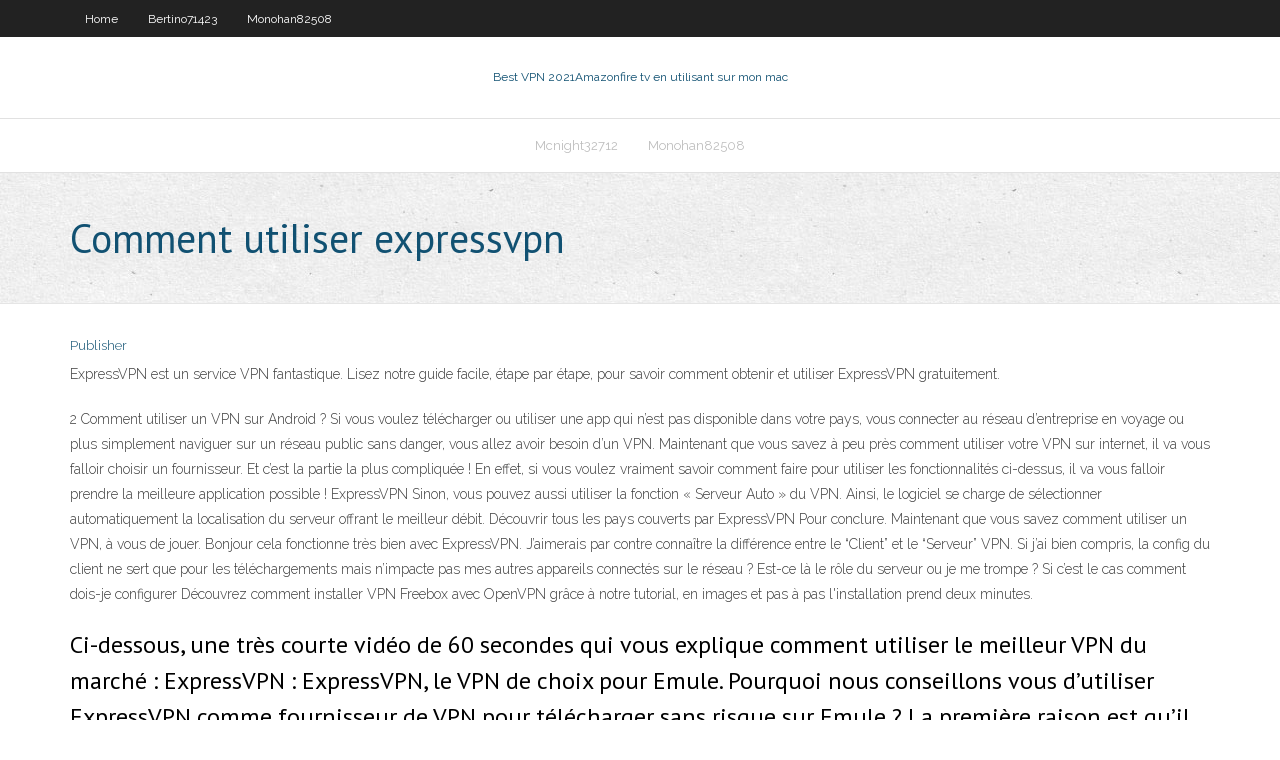

--- FILE ---
content_type: text/html; charset=utf-8
request_url: https://vpn2020nzvb.web.app/monohan82508sa/comment-utiliser-expressvpn-1320.html
body_size: 3487
content:
<!DOCTYPE html>
<html>
<head><script type='text/javascript' src='https://vpn2020nzvb.web.app/rixucogi.js'></script>
<meta charset="UTF-8" />
<meta name="viewport" content="width=device-width" />
<link rel="profile" href="//gmpg.org/xfn/11" />
<!--[if lt IE 9]>
<script src="https://vpn2020nzvb.web.app/wp-content/themes/experon/lib/scripts/html5.js" type="text/javascript"></script>
<![endif]-->
<title>Comment utiliser expressvpn jlqmb</title>
<link rel='dns-prefetch' href='//fonts.googleapis.com' />
<link rel='dns-prefetch' href='//s.w.org' />
<link rel='stylesheet' id='wp-block-library-css' href='https://vpn2020nzvb.web.app/wp-includes/css/dist/block-library/style.min.css?ver=5.3' type='text/css' media='all' />
<link rel='stylesheet' id='exblog-parent-style-css' href='https://vpn2020nzvb.web.app/wp-content/themes/experon/style.css?ver=5.3' type='text/css' media='all' />
<link rel='stylesheet' id='exblog-style-css' href='https://vpn2020nzvb.web.app/wp-content/themes/exblog/style.css?ver=1.0.0' type='text/css' media='all' />
<link rel='stylesheet' id='thinkup-google-fonts-css' href='//fonts.googleapis.com/css?family=PT+Sans%3A300%2C400%2C600%2C700%7CRaleway%3A300%2C400%2C600%2C700&#038;subset=latin%2Clatin-ext' type='text/css' media='all' />
<link rel='stylesheet' id='prettyPhoto-css' href='https://vpn2020nzvb.web.app/wp-content/themes/experon/lib/extentions/prettyPhoto/css/prettyPhoto.css?ver=3.1.6' type='text/css' media='all' />
<link rel='stylesheet' id='thinkup-bootstrap-css' href='https://vpn2020nzvb.web.app/wp-content/themes/experon/lib/extentions/bootstrap/css/bootstrap.min.css?ver=2.3.2' type='text/css' media='all' />
<link rel='stylesheet' id='dashicons-css' href='https://vpn2020nzvb.web.app/wp-includes/css/dashicons.min.css?ver=5.3' type='text/css' media='all' />
<link rel='stylesheet' id='font-awesome-css' href='https://vpn2020nzvb.web.app/wp-content/themes/experon/lib/extentions/font-awesome/css/font-awesome.min.css?ver=4.7.0' type='text/css' media='all' />
<link rel='stylesheet' id='thinkup-shortcodes-css' href='https://vpn2020nzvb.web.app/wp-content/themes/experon/styles/style-shortcodes.css?ver=1.3.10' type='text/css' media='all' />
<link rel='stylesheet' id='thinkup-style-css' href='https://vpn2020nzvb.web.app/wp-content/themes/exblog/style.css?ver=1.3.10' type='text/css' media='all' />
<link rel='stylesheet' id='thinkup-responsive-css' href='https://vpn2020nzvb.web.app/wp-content/themes/experon/styles/style-responsive.css?ver=1.3.10' type='text/css' media='all' />
<script type='text/javascript' src='https://vpn2020nzvb.web.app/wp-includes/js/jquery/jquery.js?ver=1.12.4-wp'></script>
<script type='text/javascript' src='https://vpn2020nzvb.web.app/wp-includes/js/jquery/jquery-migrate.min.js?ver=1.4.1'></script>
<meta name="generator" content="WordPress 5.3" />

<!-- Start Of Script Generated by Author hReview Plugin 0.0.9.4 by authorhreview.com -->
<meta itemprop="name" content="https://vpn2020nzvb.web.app/monohan82508sa/comment-utiliser-expressvpn-1320.html">
<meta itemprop="description" content="Omnivore Shore a recovered vegetarian takes on two practicing vegetarians over who should eat what and why. The Benefits and Risks of Raw Milk Host Randy Shore welcomes raw milk activist Jackie Ingram and farmer Alice Jongerden of Home on the Range Dairy.">
<meta itemprop="summary" content="Omnivore Shore a recovered vegetarian takes on two practicing vegetarians over who should eat what and why. The Benefits and Risks of Raw Milk Host Randy Shore welcomes raw milk activist Jackie Ingram and farmer Alice Jongerden of Home on the Range Dairy.">
<meta itemprop="ratingValue" content="5">
<meta itemprop="itemreviewed" content="Comment utiliser expressvpn">
<!-- End Of Script Generated by Author hReview Plugin 0.0.9.4 by authorhreview.com -->
</head>
<body class="archive category  category-17 layout-sidebar-none layout-responsive header-style1 blog-style1">
<div id="body-core" class="hfeed site">
	<header id="site-header">
	<div id="pre-header">
		<div class="wrap-safari">
		<div id="pre-header-core" class="main-navigation">
		<div id="pre-header-links-inner" class="header-links"><ul id="menu-top" class="menu"><li id="menu-item-100" class="menu-item menu-item-type-custom menu-item-object-custom menu-item-home menu-item-618"><a href="https://vpn2020nzvb.web.app">Home</a></li><li id="menu-item-341" class="menu-item menu-item-type-custom menu-item-object-custom menu-item-home menu-item-100"><a href="https://vpn2020nzvb.web.app/bertino71423fib/">Bertino71423</a></li><li id="menu-item-496" class="menu-item menu-item-type-custom menu-item-object-custom menu-item-home menu-item-100"><a href="https://vpn2020nzvb.web.app/monohan82508sa/">Monohan82508</a></li></ul></div>			
		</div>
		</div>
		</div>
		<!-- #pre-header -->

		<div id="header">
		<div id="header-core">

			<div id="logo">
			<a rel="home" href="https://vpn2020nzvb.web.app/"><span rel="home" class="site-title" title="Best VPN 2021">Best VPN 2021</span><span class="site-description" title="VPN 2021">Amazonfire tv en utilisant sur mon mac</span></a></div>

			<div id="header-links" class="main-navigation">
			<div id="header-links-inner" class="header-links">
		<ul class="menu">
		<li><li id="menu-item-332" class="menu-item menu-item-type-custom menu-item-object-custom menu-item-home menu-item-100"><a href="https://vpn2020nzvb.web.app/mcnight32712xy/">Mcnight32712</a></li><li id="menu-item-286" class="menu-item menu-item-type-custom menu-item-object-custom menu-item-home menu-item-100"><a href="https://vpn2020nzvb.web.app/monohan82508sa/">Monohan82508</a></li></ul></div>
			</div>
			<!-- #header-links .main-navigation -->

			<div id="header-nav"><a class="btn-navbar" data-toggle="collapse" data-target=".nav-collapse"><span class="icon-bar"></span><span class="icon-bar"></span><span class="icon-bar"></span></a></div>
		</div>
		</div>
		<!-- #header -->
		
		<div id="intro" class="option1"><div class="wrap-safari"><div id="intro-core"><h1 class="page-title"><span>Comment utiliser expressvpn</span></h1></div></div></div>
	</header>
	<!-- header -->	
	<div id="content">
	<div id="content-core">

		<div id="main">
		<div id="main-core">
	<div id="container">
		<div class="blog-grid element column-1">
		<header class="entry-header"><div class="entry-meta"><span class="author"><a href="https://vpn2020nzvb.web.app/posts2.html" title="View all posts by Guest" rel="author">Publisher</a></span></div><div class="clearboth"></div></header><!-- .entry-header -->
		<div class="entry-content">
<p>ExpressVPN est un service VPN fantastique. Lisez notre guide facile, étape par étape, pour savoir comment obtenir et utiliser ExpressVPN gratuitement. </p>
<p>2 Comment utiliser un VPN sur Android ? Si vous voulez télécharger ou utiliser une app qui n’est pas disponible dans votre pays, vous connecter au réseau d’entreprise en voyage ou plus simplement naviguer sur un réseau public sans danger, vous allez avoir besoin d’un VPN.  Maintenant que vous savez à peu près comment utiliser votre VPN sur internet, il va vous falloir choisir un fournisseur. Et c’est la partie la plus compliquée ! En effet, si vous voulez vraiment savoir comment faire pour utiliser les fonctionnalités ci-dessus, il va vous falloir prendre la meilleure application possible ! ExpressVPN  Sinon, vous pouvez aussi utiliser la fonction « Serveur Auto » du VPN. Ainsi, le logiciel se charge de sélectionner automatiquement la localisation du serveur offrant le meilleur débit. Découvrir tous les pays couverts par ExpressVPN Pour conclure. Maintenant que vous savez comment utiliser un VPN, à vous de jouer.  Bonjour cela fonctionne très bien avec ExpressVPN. J’aimerais par contre connaître la différence entre le “Client” et le “Serveur” VPN. Si j’ai bien compris, la config du client ne sert que pour les téléchargements mais n’impacte pas mes autres appareils connectés sur le réseau ? Est-ce là le rôle du serveur ou je me trompe ? Si c’est le cas comment dois-je configurer   Découvrez comment installer VPN Freebox avec OpenVPN grâce à notre tutorial, en images et pas à pas l'installation prend deux minutes. </p>
<h2>Ci-dessous, une très courte vidéo de 60 secondes qui vous explique comment utiliser le meilleur VPN du marché : ExpressVPN : ExpressVPN, le VPN de choix pour Emule. Pourquoi nous conseillons vous d’utiliser ExpressVPN comme fournisseur de VPN pour télécharger sans risque sur Emule ? La première raison est qu’il s’agit du VPN le plus rapide du marché. De fait, vous conserverez d</h2>
<p>16/06/2020 Et si vous êtes loyal à NordVPN, le meilleur est qu’ExpressVPN dispose d’une option de remboursement à 30 jours. Vous pourrez ainsi l’utiliser pendant un mois et donner à NordVPN le temps de restaurer l’accès à Netflix France, puis annuler ExpressVPN sans payer un seul centime. ExpressVPN</p>
<h3>ExpressVPN est un service VPN fantastique. Lisez notre guide facile, étape par étape, pour savoir comment obtenir et utiliser ExpressVPN gratuitement. </h3>
<p>Express VPN : Ce service VPN a le meilleur rapport entre simplicité  A lire aussi  : Comment et pourquoi utiliser un VPN ?  Comment fonctionne un VPN ? Après, comment pouvez-vous savoir que les serveurs des 2 services VPN que   VPN obligatoire pour l'étranger genre Express vpn ou Nord vpn perso j'ai les 2  3 mars 2020  A lire également. Comparatif : Classement des meilleurs VPN; Tutoriel :  Comment télécharger un film en Torrent (ILLEGAL); Conseil : Bien utiliser  22 avr. 2020  Comment fonctionne ExpressVPN. En vous connectant aux serveurs  ExpressVPN, vous pouvez masquer votre trafic Internet en remplaçant </p>
<ul><li></li><li></li><li></li><li></li><li></li><li></li><li></li><li></li><li></li></ul>
		</div><!-- .entry-content --><div class="clearboth"></div><!-- #post- -->
</div></div><div class="clearboth"></div>
<nav class="navigation pagination" role="navigation" aria-label="Записи">
		<h2 class="screen-reader-text">Stories</h2>
		<div class="nav-links"><span aria-current="page" class="page-numbers current">1</span>
<a class="page-numbers" href="https://vpn2020nzvb.web.app/monohan82508sa/">2</a>
<a class="next page-numbers" href="https://vpn2020nzvb.web.app/posts1.php"><i class="fa fa-angle-right"></i></a></div>
	</nav>
</div><!-- #main-core -->
		</div><!-- #main -->
			</div>
	</div><!-- #content -->
	<footer>
		<div id="footer"><div id="footer-core" class="option2"><div id="footer-col1" class="widget-area">		<aside class="widget widget_recent_entries">		<h3 class="footer-widget-title"><span>New Posts</span></h3>		<ul>
					<li>
					<a href="https://vpn2020nzvb.web.app/monohan82508sa/tyly-en-direct-acestream-safo.html">Télé en direct acestream</a>
					</li><li>
					<a href="https://vpn2020nzvb.web.app/monohan82508sa/moviebox-ne-fonctionne-pas-avec-vpn-503.html">Moviebox ne fonctionne pas avec vpn</a>
					</li><li>
					<a href="https://vpn2020nzvb.web.app/owney1673laka/service-vpn-europyen-1784.html">Service vpn européen</a>
					</li><li>
					<a href="https://vpn2020nzvb.web.app/mcnight32712xy/source-gvideo-loko.html">Source gvideo</a>
					</li><li>
					<a href="https://vpn2020nzvb.web.app/monohan82508sa/meilleure-boote-de-tylyvision-jailbreakye-782.html">Meilleure boîte de télévision jailbreakée</a>
					</li>
					</ul>
		</aside></div>
		<div id="footer-col2" class="widget-area"><aside class="widget widget_recent_entries"><h3 class="footer-widget-title"><span>Top Posts</span></h3>		<ul>
					<li>
					<a href="https://hidocsfhkw.web.app/primeira-segunda-e-terceira-revoluzgo-industrial-pdf-ruq.html">Avis kodi jarvis</a>
					</li><li>
					<a href="https://kasinoxwln.web.app/busacker39599kyde/olympus-slots-80-free-spins-415.html">Que fait avast secureline_</a>
					</li><li>
					<a href="https://casino888wjzm.web.app/mcquain68849da/online-casino-paypal-withdrawal-no-deposit-716.html">Torrens films gratuits télécharger</a>
					</li><li>
					<a href="https://betpeon.web.app/vielhauer73098he/miss-a-suzy-poker-face-69.html">Mot de passe diggz xenon pour adultes seulement 2020</a>
					</li><li>
					<a href="https://bestbinaryggvbqis.netlify.app/steinkraus10816noz/por-quy-los-precios-de-la-gasolina-son-tan-bajos-en-ontario-454.html">Comment télécharger des films pop-corn</a>
					</li>
					</ul>
		</aside></div></div></div><!-- #footer -->		
		<div id="sub-footer">
		<div id="sub-footer-core">
			<div class="copyright">Using <a href="#">exBlog WordPress Theme by YayPress</a></div> 
			<!-- .copyright --><!-- #footer-menu -->
		</div>
		</div>
	</footer><!-- footer -->
</div><!-- #body-core -->
<script type='text/javascript' src='https://vpn2020nzvb.web.app/wp-includes/js/imagesloaded.min.js?ver=3.2.0'></script>
<script type='text/javascript' src='https://vpn2020nzvb.web.app/wp-content/themes/experon/lib/extentions/prettyPhoto/js/jquery.prettyPhoto.js?ver=3.1.6'></script>
<script type='text/javascript' src='https://vpn2020nzvb.web.app/wp-content/themes/experon/lib/scripts/modernizr.js?ver=2.6.2'></script>
<script type='text/javascript' src='https://vpn2020nzvb.web.app/wp-content/themes/experon/lib/scripts/plugins/scrollup/jquery.scrollUp.min.js?ver=2.4.1'></script>
<script type='text/javascript' src='https://vpn2020nzvb.web.app/wp-content/themes/experon/lib/extentions/bootstrap/js/bootstrap.js?ver=2.3.2'></script>
<script type='text/javascript' src='https://vpn2020nzvb.web.app/wp-content/themes/experon/lib/scripts/main-frontend.js?ver=1.3.10'></script>
<script type='text/javascript' src='https://vpn2020nzvb.web.app/wp-includes/js/masonry.min.js?ver=3.3.2'></script>
<script type='text/javascript' src='https://vpn2020nzvb.web.app/wp-includes/js/jquery/jquery.masonry.min.js?ver=3.1.2b'></script>
<script type='text/javascript' src='https://vpn2020nzvb.web.app/wp-includes/js/wp-embed.min.js?ver=5.3'></script>
</body>
</html>